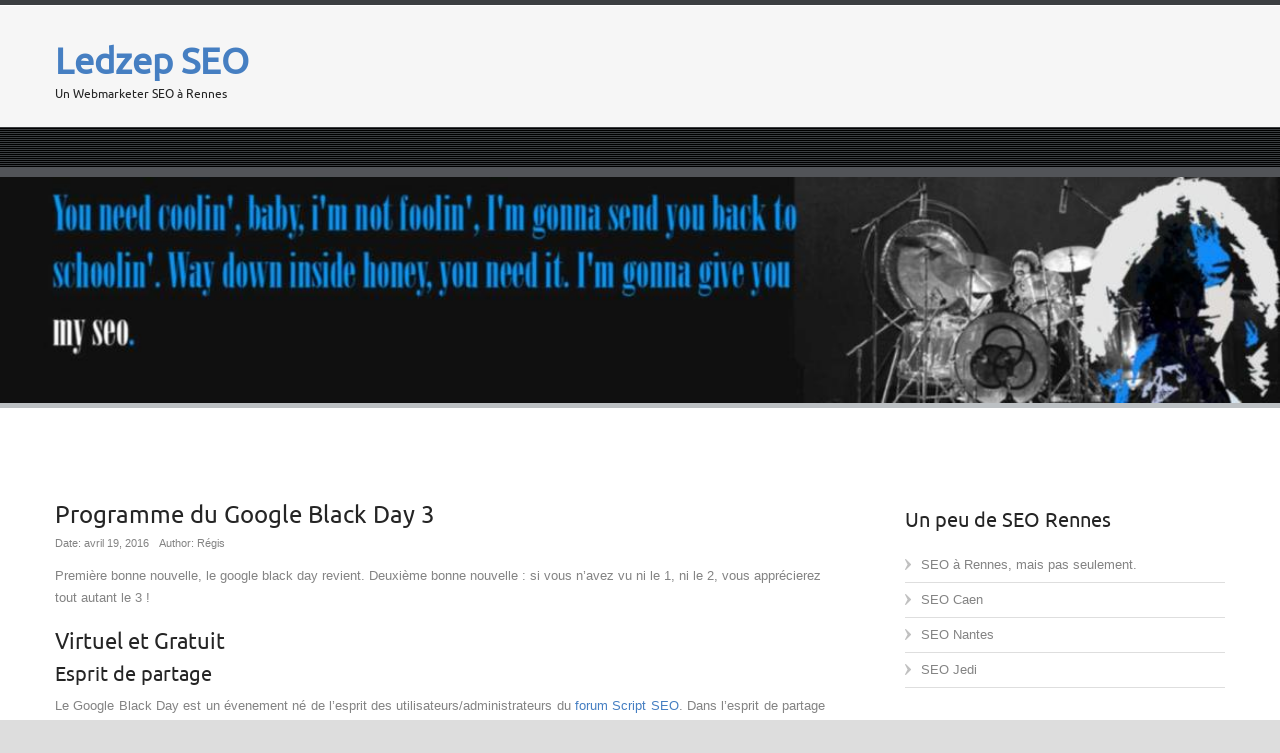

--- FILE ---
content_type: text/html; charset=UTF-8
request_url: https://www.ledzepseo.fr/gbd3/
body_size: 11070
content:
<!DOCTYPE html>
	<!--[if IE 7]>
	<html class="ie ie7" lang="fr-FR">
	<![endif]-->
	<!--[if IE 8]>
	<html class="ie ie8" lang="fr-FR">
	<![endif]-->
	<!--[if !(IE 7) | !(IE 8)  ]><!-->
<html lang="fr-FR">
	<!--<![endif]-->
<head>
	<meta http-equiv="X-UA-Compatible" content="IE=Edge">
	<meta charset="UTF-8" />
	<meta name="viewport" content="width=device-width" />
	<link rel="pingback" href="https://www.ledzepseo.fr/xmlrpc.php" />
	<meta name='robots' content='index, follow, max-image-preview:large, max-snippet:-1, max-video-preview:-1' />

	<!-- This site is optimized with the Yoast SEO plugin v24.9 - https://yoast.com/wordpress/plugins/seo/ -->
	<title>Google Black Day 3 : ne surtout pas le manquer !</title>
	<meta name="description" content="Inscrivez-vous pour le google black day du 26 avril 2016, c&#039;est gratuit et c&#039;est du très haut niveau qui ravi les référenceurs français." />
	<link rel="canonical" href="https://www.ledzepseo.fr/gbd3/" />
	<meta property="og:locale" content="fr_FR" />
	<meta property="og:type" content="article" />
	<meta property="og:title" content="Google Black Day 3 : ne surtout pas le manquer !" />
	<meta property="og:description" content="Inscrivez-vous pour le google black day du 26 avril 2016, c&#039;est gratuit et c&#039;est du très haut niveau qui ravi les référenceurs français." />
	<meta property="og:url" content="https://www.ledzepseo.fr/gbd3/" />
	<meta property="og:site_name" content="Ledzep SEO" />
	<meta property="article:published_time" content="2016-04-19T10:02:31+00:00" />
	<meta property="article:modified_time" content="2017-05-16T08:09:16+00:00" />
	<meta property="og:image" content="https://www.ledzepseo.fr/wp-content/uploads/2016/04/google-black-day.jpg" />
	<meta property="og:image:width" content="800" />
	<meta property="og:image:height" content="129" />
	<meta property="og:image:type" content="image/jpeg" />
	<meta name="author" content="Régis" />
	<meta name="twitter:card" content="summary_large_image" />
	<meta name="twitter:creator" content="@Ledzep_56" />
	<meta name="twitter:site" content="@Ledzep_56" />
	<meta name="twitter:label1" content="Écrit par" />
	<meta name="twitter:data1" content="Régis" />
	<meta name="twitter:label2" content="Durée de lecture estimée" />
	<meta name="twitter:data2" content="1 minute" />
	<script type="application/ld+json" class="yoast-schema-graph">{"@context":"https://schema.org","@graph":[{"@type":"WebPage","@id":"https://www.ledzepseo.fr/gbd3/","url":"https://www.ledzepseo.fr/gbd3/","name":"Google Black Day 3 : ne surtout pas le manquer !","isPartOf":{"@id":"https://www.ledzepseo.fr/#website"},"primaryImageOfPage":{"@id":"https://www.ledzepseo.fr/gbd3/#primaryimage"},"image":{"@id":"https://www.ledzepseo.fr/gbd3/#primaryimage"},"thumbnailUrl":"https://www.ledzepseo.fr/wp-content/uploads/2016/04/google-black-day.jpg","datePublished":"2016-04-19T10:02:31+00:00","dateModified":"2017-05-16T08:09:16+00:00","author":{"@id":"https://www.ledzepseo.fr/#/schema/person/820295609d3f708b90302e6cd6e716c6"},"description":"Inscrivez-vous pour le google black day du 26 avril 2016, c'est gratuit et c'est du très haut niveau qui ravi les référenceurs français.","breadcrumb":{"@id":"https://www.ledzepseo.fr/gbd3/#breadcrumb"},"inLanguage":"fr-FR","potentialAction":[{"@type":"ReadAction","target":["https://www.ledzepseo.fr/gbd3/"]}]},{"@type":"ImageObject","inLanguage":"fr-FR","@id":"https://www.ledzepseo.fr/gbd3/#primaryimage","url":"https://www.ledzepseo.fr/wp-content/uploads/2016/04/google-black-day.jpg","contentUrl":"https://www.ledzepseo.fr/wp-content/uploads/2016/04/google-black-day.jpg","width":800,"height":129,"caption":"Google Black Day 3 inscriptions"},{"@type":"BreadcrumbList","@id":"https://www.ledzepseo.fr/gbd3/#breadcrumb","itemListElement":[{"@type":"ListItem","position":1,"name":"Home","item":"https://www.ledzepseo.fr/"},{"@type":"ListItem","position":2,"name":"Programme du Google Black Day 3"}]},{"@type":"WebSite","@id":"https://www.ledzepseo.fr/#website","url":"https://www.ledzepseo.fr/","name":"Ledzep SEO","description":"Un Webmarketer SEO à Rennes","potentialAction":[{"@type":"SearchAction","target":{"@type":"EntryPoint","urlTemplate":"https://www.ledzepseo.fr/?s={search_term_string}"},"query-input":{"@type":"PropertyValueSpecification","valueRequired":true,"valueName":"search_term_string"}}],"inLanguage":"fr-FR"},{"@type":"Person","@id":"https://www.ledzepseo.fr/#/schema/person/820295609d3f708b90302e6cd6e716c6","name":"Régis","description":"Auteur de ce blog www.ledzepseo.fr ainsi que sur d'autres plate-formes. Toujours en éveil pour escalader the stairway to heaven des SEO. Blague à part, il ne s'agit que des découvertes et tests d'un responsable webmarketing à la fois débutant, initié et experts selon les domaines.","sameAs":["https://x.com/Ledzep_56"]}]}</script>
	<!-- / Yoast SEO plugin. -->


<link rel="alternate" type="application/rss+xml" title="Ledzep SEO &raquo; Flux" href="https://www.ledzepseo.fr/feed/" />
<link rel="alternate" type="application/rss+xml" title="Ledzep SEO &raquo; Flux des commentaires" href="https://www.ledzepseo.fr/comments/feed/" />
<link rel="alternate" type="application/rss+xml" title="Ledzep SEO &raquo; Programme du Google Black Day 3 Flux des commentaires" href="https://www.ledzepseo.fr/gbd3/feed/" />
<script type="text/javascript">
/* <![CDATA[ */
window._wpemojiSettings = {"baseUrl":"https:\/\/s.w.org\/images\/core\/emoji\/15.0.3\/72x72\/","ext":".png","svgUrl":"https:\/\/s.w.org\/images\/core\/emoji\/15.0.3\/svg\/","svgExt":".svg","source":{"concatemoji":"https:\/\/www.ledzepseo.fr\/wp-includes\/js\/wp-emoji-release.min.js?ver=6.6.4"}};
/*! This file is auto-generated */
!function(i,n){var o,s,e;function c(e){try{var t={supportTests:e,timestamp:(new Date).valueOf()};sessionStorage.setItem(o,JSON.stringify(t))}catch(e){}}function p(e,t,n){e.clearRect(0,0,e.canvas.width,e.canvas.height),e.fillText(t,0,0);var t=new Uint32Array(e.getImageData(0,0,e.canvas.width,e.canvas.height).data),r=(e.clearRect(0,0,e.canvas.width,e.canvas.height),e.fillText(n,0,0),new Uint32Array(e.getImageData(0,0,e.canvas.width,e.canvas.height).data));return t.every(function(e,t){return e===r[t]})}function u(e,t,n){switch(t){case"flag":return n(e,"\ud83c\udff3\ufe0f\u200d\u26a7\ufe0f","\ud83c\udff3\ufe0f\u200b\u26a7\ufe0f")?!1:!n(e,"\ud83c\uddfa\ud83c\uddf3","\ud83c\uddfa\u200b\ud83c\uddf3")&&!n(e,"\ud83c\udff4\udb40\udc67\udb40\udc62\udb40\udc65\udb40\udc6e\udb40\udc67\udb40\udc7f","\ud83c\udff4\u200b\udb40\udc67\u200b\udb40\udc62\u200b\udb40\udc65\u200b\udb40\udc6e\u200b\udb40\udc67\u200b\udb40\udc7f");case"emoji":return!n(e,"\ud83d\udc26\u200d\u2b1b","\ud83d\udc26\u200b\u2b1b")}return!1}function f(e,t,n){var r="undefined"!=typeof WorkerGlobalScope&&self instanceof WorkerGlobalScope?new OffscreenCanvas(300,150):i.createElement("canvas"),a=r.getContext("2d",{willReadFrequently:!0}),o=(a.textBaseline="top",a.font="600 32px Arial",{});return e.forEach(function(e){o[e]=t(a,e,n)}),o}function t(e){var t=i.createElement("script");t.src=e,t.defer=!0,i.head.appendChild(t)}"undefined"!=typeof Promise&&(o="wpEmojiSettingsSupports",s=["flag","emoji"],n.supports={everything:!0,everythingExceptFlag:!0},e=new Promise(function(e){i.addEventListener("DOMContentLoaded",e,{once:!0})}),new Promise(function(t){var n=function(){try{var e=JSON.parse(sessionStorage.getItem(o));if("object"==typeof e&&"number"==typeof e.timestamp&&(new Date).valueOf()<e.timestamp+604800&&"object"==typeof e.supportTests)return e.supportTests}catch(e){}return null}();if(!n){if("undefined"!=typeof Worker&&"undefined"!=typeof OffscreenCanvas&&"undefined"!=typeof URL&&URL.createObjectURL&&"undefined"!=typeof Blob)try{var e="postMessage("+f.toString()+"("+[JSON.stringify(s),u.toString(),p.toString()].join(",")+"));",r=new Blob([e],{type:"text/javascript"}),a=new Worker(URL.createObjectURL(r),{name:"wpTestEmojiSupports"});return void(a.onmessage=function(e){c(n=e.data),a.terminate(),t(n)})}catch(e){}c(n=f(s,u,p))}t(n)}).then(function(e){for(var t in e)n.supports[t]=e[t],n.supports.everything=n.supports.everything&&n.supports[t],"flag"!==t&&(n.supports.everythingExceptFlag=n.supports.everythingExceptFlag&&n.supports[t]);n.supports.everythingExceptFlag=n.supports.everythingExceptFlag&&!n.supports.flag,n.DOMReady=!1,n.readyCallback=function(){n.DOMReady=!0}}).then(function(){return e}).then(function(){var e;n.supports.everything||(n.readyCallback(),(e=n.source||{}).concatemoji?t(e.concatemoji):e.wpemoji&&e.twemoji&&(t(e.twemoji),t(e.wpemoji)))}))}((window,document),window._wpemojiSettings);
/* ]]> */
</script>
<style id='wp-emoji-styles-inline-css' type='text/css'>

	img.wp-smiley, img.emoji {
		display: inline !important;
		border: none !important;
		box-shadow: none !important;
		height: 1em !important;
		width: 1em !important;
		margin: 0 0.07em !important;
		vertical-align: -0.1em !important;
		background: none !important;
		padding: 0 !important;
	}
</style>
<link rel='stylesheet' id='wp-block-library-css' href='https://www.ledzepseo.fr/wp-includes/css/dist/block-library/style.min.css?ver=6.6.4' type='text/css' media='all' />
<style id='classic-theme-styles-inline-css' type='text/css'>
/*! This file is auto-generated */
.wp-block-button__link{color:#fff;background-color:#32373c;border-radius:9999px;box-shadow:none;text-decoration:none;padding:calc(.667em + 2px) calc(1.333em + 2px);font-size:1.125em}.wp-block-file__button{background:#32373c;color:#fff;text-decoration:none}
</style>
<style id='global-styles-inline-css' type='text/css'>
:root{--wp--preset--aspect-ratio--square: 1;--wp--preset--aspect-ratio--4-3: 4/3;--wp--preset--aspect-ratio--3-4: 3/4;--wp--preset--aspect-ratio--3-2: 3/2;--wp--preset--aspect-ratio--2-3: 2/3;--wp--preset--aspect-ratio--16-9: 16/9;--wp--preset--aspect-ratio--9-16: 9/16;--wp--preset--color--black: #000000;--wp--preset--color--cyan-bluish-gray: #abb8c3;--wp--preset--color--white: #ffffff;--wp--preset--color--pale-pink: #f78da7;--wp--preset--color--vivid-red: #cf2e2e;--wp--preset--color--luminous-vivid-orange: #ff6900;--wp--preset--color--luminous-vivid-amber: #fcb900;--wp--preset--color--light-green-cyan: #7bdcb5;--wp--preset--color--vivid-green-cyan: #00d084;--wp--preset--color--pale-cyan-blue: #8ed1fc;--wp--preset--color--vivid-cyan-blue: #0693e3;--wp--preset--color--vivid-purple: #9b51e0;--wp--preset--gradient--vivid-cyan-blue-to-vivid-purple: linear-gradient(135deg,rgba(6,147,227,1) 0%,rgb(155,81,224) 100%);--wp--preset--gradient--light-green-cyan-to-vivid-green-cyan: linear-gradient(135deg,rgb(122,220,180) 0%,rgb(0,208,130) 100%);--wp--preset--gradient--luminous-vivid-amber-to-luminous-vivid-orange: linear-gradient(135deg,rgba(252,185,0,1) 0%,rgba(255,105,0,1) 100%);--wp--preset--gradient--luminous-vivid-orange-to-vivid-red: linear-gradient(135deg,rgba(255,105,0,1) 0%,rgb(207,46,46) 100%);--wp--preset--gradient--very-light-gray-to-cyan-bluish-gray: linear-gradient(135deg,rgb(238,238,238) 0%,rgb(169,184,195) 100%);--wp--preset--gradient--cool-to-warm-spectrum: linear-gradient(135deg,rgb(74,234,220) 0%,rgb(151,120,209) 20%,rgb(207,42,186) 40%,rgb(238,44,130) 60%,rgb(251,105,98) 80%,rgb(254,248,76) 100%);--wp--preset--gradient--blush-light-purple: linear-gradient(135deg,rgb(255,206,236) 0%,rgb(152,150,240) 100%);--wp--preset--gradient--blush-bordeaux: linear-gradient(135deg,rgb(254,205,165) 0%,rgb(254,45,45) 50%,rgb(107,0,62) 100%);--wp--preset--gradient--luminous-dusk: linear-gradient(135deg,rgb(255,203,112) 0%,rgb(199,81,192) 50%,rgb(65,88,208) 100%);--wp--preset--gradient--pale-ocean: linear-gradient(135deg,rgb(255,245,203) 0%,rgb(182,227,212) 50%,rgb(51,167,181) 100%);--wp--preset--gradient--electric-grass: linear-gradient(135deg,rgb(202,248,128) 0%,rgb(113,206,126) 100%);--wp--preset--gradient--midnight: linear-gradient(135deg,rgb(2,3,129) 0%,rgb(40,116,252) 100%);--wp--preset--font-size--small: 13px;--wp--preset--font-size--medium: 20px;--wp--preset--font-size--large: 36px;--wp--preset--font-size--x-large: 42px;--wp--preset--spacing--20: 0.44rem;--wp--preset--spacing--30: 0.67rem;--wp--preset--spacing--40: 1rem;--wp--preset--spacing--50: 1.5rem;--wp--preset--spacing--60: 2.25rem;--wp--preset--spacing--70: 3.38rem;--wp--preset--spacing--80: 5.06rem;--wp--preset--shadow--natural: 6px 6px 9px rgba(0, 0, 0, 0.2);--wp--preset--shadow--deep: 12px 12px 50px rgba(0, 0, 0, 0.4);--wp--preset--shadow--sharp: 6px 6px 0px rgba(0, 0, 0, 0.2);--wp--preset--shadow--outlined: 6px 6px 0px -3px rgba(255, 255, 255, 1), 6px 6px rgba(0, 0, 0, 1);--wp--preset--shadow--crisp: 6px 6px 0px rgba(0, 0, 0, 1);}:where(.is-layout-flex){gap: 0.5em;}:where(.is-layout-grid){gap: 0.5em;}body .is-layout-flex{display: flex;}.is-layout-flex{flex-wrap: wrap;align-items: center;}.is-layout-flex > :is(*, div){margin: 0;}body .is-layout-grid{display: grid;}.is-layout-grid > :is(*, div){margin: 0;}:where(.wp-block-columns.is-layout-flex){gap: 2em;}:where(.wp-block-columns.is-layout-grid){gap: 2em;}:where(.wp-block-post-template.is-layout-flex){gap: 1.25em;}:where(.wp-block-post-template.is-layout-grid){gap: 1.25em;}.has-black-color{color: var(--wp--preset--color--black) !important;}.has-cyan-bluish-gray-color{color: var(--wp--preset--color--cyan-bluish-gray) !important;}.has-white-color{color: var(--wp--preset--color--white) !important;}.has-pale-pink-color{color: var(--wp--preset--color--pale-pink) !important;}.has-vivid-red-color{color: var(--wp--preset--color--vivid-red) !important;}.has-luminous-vivid-orange-color{color: var(--wp--preset--color--luminous-vivid-orange) !important;}.has-luminous-vivid-amber-color{color: var(--wp--preset--color--luminous-vivid-amber) !important;}.has-light-green-cyan-color{color: var(--wp--preset--color--light-green-cyan) !important;}.has-vivid-green-cyan-color{color: var(--wp--preset--color--vivid-green-cyan) !important;}.has-pale-cyan-blue-color{color: var(--wp--preset--color--pale-cyan-blue) !important;}.has-vivid-cyan-blue-color{color: var(--wp--preset--color--vivid-cyan-blue) !important;}.has-vivid-purple-color{color: var(--wp--preset--color--vivid-purple) !important;}.has-black-background-color{background-color: var(--wp--preset--color--black) !important;}.has-cyan-bluish-gray-background-color{background-color: var(--wp--preset--color--cyan-bluish-gray) !important;}.has-white-background-color{background-color: var(--wp--preset--color--white) !important;}.has-pale-pink-background-color{background-color: var(--wp--preset--color--pale-pink) !important;}.has-vivid-red-background-color{background-color: var(--wp--preset--color--vivid-red) !important;}.has-luminous-vivid-orange-background-color{background-color: var(--wp--preset--color--luminous-vivid-orange) !important;}.has-luminous-vivid-amber-background-color{background-color: var(--wp--preset--color--luminous-vivid-amber) !important;}.has-light-green-cyan-background-color{background-color: var(--wp--preset--color--light-green-cyan) !important;}.has-vivid-green-cyan-background-color{background-color: var(--wp--preset--color--vivid-green-cyan) !important;}.has-pale-cyan-blue-background-color{background-color: var(--wp--preset--color--pale-cyan-blue) !important;}.has-vivid-cyan-blue-background-color{background-color: var(--wp--preset--color--vivid-cyan-blue) !important;}.has-vivid-purple-background-color{background-color: var(--wp--preset--color--vivid-purple) !important;}.has-black-border-color{border-color: var(--wp--preset--color--black) !important;}.has-cyan-bluish-gray-border-color{border-color: var(--wp--preset--color--cyan-bluish-gray) !important;}.has-white-border-color{border-color: var(--wp--preset--color--white) !important;}.has-pale-pink-border-color{border-color: var(--wp--preset--color--pale-pink) !important;}.has-vivid-red-border-color{border-color: var(--wp--preset--color--vivid-red) !important;}.has-luminous-vivid-orange-border-color{border-color: var(--wp--preset--color--luminous-vivid-orange) !important;}.has-luminous-vivid-amber-border-color{border-color: var(--wp--preset--color--luminous-vivid-amber) !important;}.has-light-green-cyan-border-color{border-color: var(--wp--preset--color--light-green-cyan) !important;}.has-vivid-green-cyan-border-color{border-color: var(--wp--preset--color--vivid-green-cyan) !important;}.has-pale-cyan-blue-border-color{border-color: var(--wp--preset--color--pale-cyan-blue) !important;}.has-vivid-cyan-blue-border-color{border-color: var(--wp--preset--color--vivid-cyan-blue) !important;}.has-vivid-purple-border-color{border-color: var(--wp--preset--color--vivid-purple) !important;}.has-vivid-cyan-blue-to-vivid-purple-gradient-background{background: var(--wp--preset--gradient--vivid-cyan-blue-to-vivid-purple) !important;}.has-light-green-cyan-to-vivid-green-cyan-gradient-background{background: var(--wp--preset--gradient--light-green-cyan-to-vivid-green-cyan) !important;}.has-luminous-vivid-amber-to-luminous-vivid-orange-gradient-background{background: var(--wp--preset--gradient--luminous-vivid-amber-to-luminous-vivid-orange) !important;}.has-luminous-vivid-orange-to-vivid-red-gradient-background{background: var(--wp--preset--gradient--luminous-vivid-orange-to-vivid-red) !important;}.has-very-light-gray-to-cyan-bluish-gray-gradient-background{background: var(--wp--preset--gradient--very-light-gray-to-cyan-bluish-gray) !important;}.has-cool-to-warm-spectrum-gradient-background{background: var(--wp--preset--gradient--cool-to-warm-spectrum) !important;}.has-blush-light-purple-gradient-background{background: var(--wp--preset--gradient--blush-light-purple) !important;}.has-blush-bordeaux-gradient-background{background: var(--wp--preset--gradient--blush-bordeaux) !important;}.has-luminous-dusk-gradient-background{background: var(--wp--preset--gradient--luminous-dusk) !important;}.has-pale-ocean-gradient-background{background: var(--wp--preset--gradient--pale-ocean) !important;}.has-electric-grass-gradient-background{background: var(--wp--preset--gradient--electric-grass) !important;}.has-midnight-gradient-background{background: var(--wp--preset--gradient--midnight) !important;}.has-small-font-size{font-size: var(--wp--preset--font-size--small) !important;}.has-medium-font-size{font-size: var(--wp--preset--font-size--medium) !important;}.has-large-font-size{font-size: var(--wp--preset--font-size--large) !important;}.has-x-large-font-size{font-size: var(--wp--preset--font-size--x-large) !important;}
:where(.wp-block-post-template.is-layout-flex){gap: 1.25em;}:where(.wp-block-post-template.is-layout-grid){gap: 1.25em;}
:where(.wp-block-columns.is-layout-flex){gap: 2em;}:where(.wp-block-columns.is-layout-grid){gap: 2em;}
:root :where(.wp-block-pullquote){font-size: 1.5em;line-height: 1.6;}
</style>
<link rel='stylesheet' id='coco-social-css' href='https://www.ledzepseo.fr/wp-content/plugins/cocorico-social/style.css?ver=1.2.1' type='text/css' media='screen' />
<link rel='stylesheet' id='wp-postratings-css' href='https://www.ledzepseo.fr/wp-content/plugins/wp-postratings/css/postratings-css.css?ver=1.91.2' type='text/css' media='all' />
<link rel='stylesheet' id='encounters-font-awesome-css' href='https://www.ledzepseo.fr/wp-content/themes/celestial-lite/css/font-awesome.min.css?ver=6.6.4' type='text/css' media='all' />
<link rel='stylesheet' id='celestial-lite-bootstrap-css-css' href='https://www.ledzepseo.fr/wp-content/themes/celestial-lite/css/bootstrap.css?ver=2.1.1' type='text/css' media='all' />
<link rel='stylesheet' id='celestial-lite-forms-css' href='https://www.ledzepseo.fr/wp-content/themes/celestial-lite/css/forms.css?ver=2.1.1' type='text/css' media='all' />
<link rel='stylesheet' id='celestial-lite-menus-css' href='https://www.ledzepseo.fr/wp-content/themes/celestial-lite/css/menus.css?ver=1.0' type='text/css' media='all' />
<link rel='stylesheet' id='celestial-lite-fonts-css' href='https://www.ledzepseo.fr/wp-content/themes/celestial-lite/css/fonts.css?ver=1.0' type='text/css' media='all' />
<link rel='stylesheet' id='chld_thm_cfg_parent-css' href='https://www.ledzepseo.fr/wp-content/themes/celestial-lite/style.css?ver=6.6.4' type='text/css' media='all' />
<link rel='stylesheet' id='celestial-style-css' href='https://www.ledzepseo.fr/wp-content/themes/celestial-lite-child/style.css?ver=3.5.5.1497723504' type='text/css' media='all' />
<!--[if lt IE 9]>
<link rel='stylesheet' id='celestial-ie-css' href='https://www.ledzepseo.fr/wp-content/themes/celestial-lite/css/ie.css?ver=20121010' type='text/css' media='all' />
<![endif]-->
<link rel='stylesheet' id='yarpp-thumbnails-css' href='https://www.ledzepseo.fr/wp-content/plugins/yet-another-related-posts-plugin/style/styles_thumbnails.css?ver=5.30.11' type='text/css' media='all' />
<style id='yarpp-thumbnails-inline-css' type='text/css'>
.yarpp-thumbnails-horizontal .yarpp-thumbnail {width: 130px;height: 170px;margin: 5px;margin-left: 0px;}.yarpp-thumbnail > img, .yarpp-thumbnail-default {width: 120px;height: 120px;margin: 5px;}.yarpp-thumbnails-horizontal .yarpp-thumbnail-title {margin: 7px;margin-top: 0px;width: 120px;}.yarpp-thumbnail-default > img {min-height: 120px;min-width: 120px;}
</style>
<script type="text/javascript" src="https://www.ledzepseo.fr/wp-includes/js/jquery/jquery.min.js?ver=3.7.1" id="jquery-core-js"></script>
<script type="text/javascript" src="https://www.ledzepseo.fr/wp-includes/js/jquery/jquery-migrate.min.js?ver=3.4.1" id="jquery-migrate-js"></script>
<link rel="https://api.w.org/" href="https://www.ledzepseo.fr/wp-json/" /><link rel="alternate" title="JSON" type="application/json" href="https://www.ledzepseo.fr/wp-json/wp/v2/posts/932" /><link rel="EditURI" type="application/rsd+xml" title="RSD" href="https://www.ledzepseo.fr/xmlrpc.php?rsd" />
<meta name="generator" content="WordPress 6.6.4" />
<link rel='shortlink' href='https://www.ledzepseo.fr/?p=932' />
<link rel="alternate" title="oEmbed (JSON)" type="application/json+oembed" href="https://www.ledzepseo.fr/wp-json/oembed/1.0/embed?url=https%3A%2F%2Fwww.ledzepseo.fr%2Fgbd3%2F" />
<link rel="alternate" title="oEmbed (XML)" type="text/xml+oembed" href="https://www.ledzepseo.fr/wp-json/oembed/1.0/embed?url=https%3A%2F%2Fwww.ledzepseo.fr%2Fgbd3%2F&#038;format=xml" />
    <script type="text/javascript">
    (function ( $ ) {
        $(document).ready(function() {
            var active = 0;
            if (active == 1 ) {
                $(window).scroll(function() {
                    if ($(window).scrollTop() > 180) {
                        $("header#branding").css ({
                            "background-color":"#f6f6f6",
    						"position":"fixed",	
    						"z-index":"9999",
    						"width":"100%",
    						"top":"0",
                        });
                        $("#st-content-wrapper").css ({
                            "min-height":"30rem"
                        });

                    } else {
                        $( "header#branding " ).removeAttr("style");
                        $( "#st-content-wrapper " ).removeAttr("style");
                    }

                });
            }
        });
    })(jQuery);;        

    </script> 
<style type="text/css">
a {color:#467fc2; }
a:hover {color: #000000; }
#st-footer-wrapper h4 {color:#ced4da; }
#site-navigation ul li:hover > ul {background-color:#446b9a; }
#site-navigation ul ul li {background-color:#f6f6f6; }
#site-navigation ul ul li:hover,#site-navigation ul.children li a:hover, #site-navigation ul.sub-menu li a:hover {background-color: #f3f3f3;}
#site-navigation li a, #site-navigation li.home.current-menu-item a {color:#555555;}
#site-navigation li a:hover, #site-navigation li.current-menu-ancestor a, #site-navigation li.current-menu-item a {color:#477bbe;}
#site-navigation li li a, #site-navigation li.current-menu-item li a, #site-navigation li.current-menu-ancestor li a, #site-navigation li li.current-menu-item li a, #site-navigation li li.current-menu-ancestor li a {color:#555555;}
#site-navigation li li a:hover, #site-navigation li.home a:hover,#site-navigation li li.current-menu-item li a:hover, #site-navigation li li.current-menu-ancestor li a:hover,
#site-navigation li li.current-menu-item a, #site-navigation li li.current-menu-ancestor a, #site-navigation li li.current-menu-ancestor li.current-menu-item a {color:#477bbe;}


#st-footer-wrapper li {border-color: #4C4E52;}

#st-footer-wrapper a {color:#959798;}
#st-footer-wrapper a:hover  {color:#cccccc;}
#st-copyright-wrapper a {color:#ffffff;}
#st-copyright-wrapper a:hover {color:#cccccc;}


</style>
    <style type="text/css">.recentcomments a{display:inline !important;padding:0 !important;margin:0 !important;}</style><style type="text/css" id="custom-background-css">
body.custom-background { background-color: #dddddd; }
</style>
		<!--[if lt IE 9]>
		<script src="https://www.ledzepseo.fr/wp-content/themes/celestial-lite/js/html5shiv.min.js" type="text/javascript"></script>
		<script src="https://www.ledzepseo.fr/wp-content/themes/celestial-lite/js/respond.min.js" type="text/javascript"></script>
	<![endif]-->
	<link rel="icon" href="https://www.ledzepseo.fr/wp-content/uploads/2019/06/cropped-regis-stephant-seo-bzh-32x32.jpg" sizes="32x32" />
<link rel="icon" href="https://www.ledzepseo.fr/wp-content/uploads/2019/06/cropped-regis-stephant-seo-bzh-192x192.jpg" sizes="192x192" />
<link rel="apple-touch-icon" href="https://www.ledzepseo.fr/wp-content/uploads/2019/06/cropped-regis-stephant-seo-bzh-180x180.jpg" />
<meta name="msapplication-TileImage" content="https://www.ledzepseo.fr/wp-content/uploads/2019/06/cropped-regis-stephant-seo-bzh-270x270.jpg" />
</head>

<body class="post-template-default single single-post postid-932 single-format-standard custom-background full-width single-author">
	<!-- add move to top feture -->
      <div class="celestial_lite_move_to_top"> 
        <i class="fa fa-arrow-up"></i>
      </div>  
    		<div id="st-wrapper" style="border-color: #3c3f41;">
			<header id="branding" role="banner" style="background-color:#f6f6f6; border-color:#ffffff; ">
				<div class="container">
					<div class="row-fluid">
					
		<div class="span4">					
								<hgroup id="st-site-title">
						<h1 id="site-title">
							<a href="https://www.ledzepseo.fr/" title="Ledzep SEO" rel="home">
								<span>Ledzep SEO</span>
							</a>
						</h1>
						<h2 id="site-description">Un Webmarketer SEO à Rennes</h2>
					</hgroup>			
								
		</div>	
							
						<nav id="site-navigation" class="main-navigation span8" role="navigation" style="margin-top:30px">
							<h3 class="menu-toggle">Site Menu</h3>
													</nav><!-- #site-navigation -->
						
					</div>
				</div>
			</header>
		
<div id="st-socialbar-wrapper" style="background-color:#393c3f; background-image: url('https://www.ledzepseo.fr/wp-content/themes/celestial-lite/images/socialbar-bg.png');">    
    
    
		<div class="container">
			<div id="st-socialbar">
            													
											</div>
		</div>
	</div>	
	
		
		<div id="st-banner1-wrapper" style="background-color:#446b9a; border-color:#525458; padding:0px ;">
						
								<div id="st-header-image" >
						<img src="https://www.ledzepseo.fr/wp-content/uploads/2013/07/cropped-ledzeppelin2.jpg" class="header-image center" width="1920" height="340" alt="Ledzep SEO" />
					</div>
						
		</div>		
		
		

		
	<div id="st-content-wrapper" style="background-color:#ffffff; color:#848484">
		<div class="container">
			<div class="row">
					                    <div class="span12">
			<div id="breadcrumbs">
            
							</div>
            </div>
							</div>
		<div class="row">

	

	<section id="primary" class="site-content span8">
		<div id="content" role="main">
		
							<article id="post-932" class="post-932 post type-post status-publish format-standard has-post-thumbnail hentry category-salon">
	
	
	<header class="page-header">
		<h1 class="entry-title">
            Programme du Google Black Day 3 </h1>
		<div class="entry-meta">
			<span class="entry-date">Date: avril 19, 2016</span>
			<span class="entry-author">Author: Régis</span>					
		</div><!-- .entry-meta -->
	</header><!-- .entry-header -->

	<div class="entry-content clearfix">
    
  
				
               
                            	                   
                                                
										
                        <p>Première bonne nouvelle, le google black day revient. Deuxième bonne nouvelle : si vous n&#8217;avez vu ni le 1, ni le 2, vous apprécierez tout autant le 3 !</p>
<h2>Virtuel et Gratuit</h2>
<h3>Esprit de partage</h3>
<p style="text-align: justify;">Le Google Black Day est un évenement né de l&#8217;esprit des utilisateurs/administrateurs du <a href="http://scripts-seo.com" target="_blank" rel="noopener noreferrer">forum Script SEO</a>. Dans l&#8217;esprit de partage que cette communauté essaye de mettre en place, le GBD est naturellement une organisation gratuite pour le public.<span id="more-932"></span></p>
<p><a href="http://http://blackday.org/gblackday/"><img fetchpriority="high" decoding="async" class="aligncenter size-full wp-image-934" src="https://www.ledzepseo.fr/wp-content/uploads/2016/04/google-black-day.jpg" alt="Google Black Day 3 inscriptions" width="800" height="129" srcset="https://www.ledzepseo.fr/wp-content/uploads/2016/04/google-black-day.jpg 800w, https://www.ledzepseo.fr/wp-content/uploads/2016/04/google-black-day-300x48.jpg 300w, https://www.ledzepseo.fr/wp-content/uploads/2016/04/google-black-day-600x97.jpg 600w" sizes="(max-width: 800px) 100vw, 800px" /></a>Elle se passe entièrement en ligne, sans coût de déplacement. il suffit d&#8217;avoir Internet et de s&#8217;être inscrit au préalable. Inscrivez-vous ci-dessus, en cliquant sur la bannière, c&#8217;est encore faisable.</p>
<p><strong>La date, le samedi 23 avril 2016</strong>.</p>
<h3>Le programme</h3>
<p>Plusieurs conférences sont au programme que voici.Début 9h pour l&#8217;accueil virtuel des participants, et première conférence à 9h30, pour une journée cloturée à 19h00, samedi 23 avril 2016.</p>
<ul>
<li>Négative SEO comment se défendre, par Jaffaar</li>
<li>Sécurité informatique et SEO, par Julien Gadanho</li>
<li>Créer un site de niche de A à Z, par Pierrick Butty</li>
<li>Pourquoi la communication reste essentielle en SEO, par Manuel Cebrian</li>
<li>Netlinking VS Networking SEO, par Ninjaliker et Jaffaar.</li>
</ul>
<h2>En mode replay</h2>
<p>Pour ma part, je ne suis pas disponible à cette date. Mais qu&#8217;à cela ne tienne, il y a un plan B, le visionnage des conférences en replay.</p>
<p>C&#8217;est d&#8217;ailleurs ce que j&#8217;avais fait concernant la première édition. je me souviens que j&#8217;avais particulièrement apprécié <a href="http://www.ninjalinker.com/video-googleblackday-live-ninjalinker/" target="_blank" rel="noopener noreferrer">la conférence de Ninjalinker</a> concernant le netlinking.</p>
<p>Je suis déjà impatient de pouvoir visionner celle de &#8220;la saison 3&#8221; alors qu&#8217;elles n&#8217;ont pas encore eu lieu.</p>
<p><em> wait and see&#8230;</em></p>
<p>&nbsp;</p>
<div class='coco-social bottom'><h4>Pas contre un petit partage, merci !</h4><ul class='coco-social-buttons icon_text counters-on auto_width'><li><a onclick="window.open(this.href, 'partage', 'height=400, width=500, top=300, left=300, toolbar=no, menubar=yes, location=no, resizable=yes, scrollbars=no, status=no'); return false;" href="https://www.facebook.com/sharer/sharer.php?u=https%3A%2F%2Fwww.ledzepseo.fr%2Fgbd3%2F" title="Partager sur Facebook" class="coco-facebook" rel="nofollow"><i class="cocosocial-icon-facebook"></i><span>Facebook<span class="coco-count">0</span></span></a></li><li><a onclick="window.open(this.href, 'partage', 'height=400, width=500, top=300, left=300, toolbar=no, menubar=yes, location=no, resizable=yes, scrollbars=no, status=no'); return false;" href="http://twitter.com/intent/tweet?url=https%3A%2F%2Fwww.ledzepseo.fr%2Fgbd3%2F&text=Programme+du+Google+Black+Day+3&via=Ledzep_56&hashtags=" title="Partager sur Twitter" class="coco-twitter" rel="nofollow"><i class="cocosocial-icon-twitter"></i><span>Twitter<span class="coco-count">0</span></span></a></li><li><a onclick="window.open(this.href, 'partage', 'height=400, width=500, top=300, left=300, toolbar=no, menubar=yes, location=no, resizable=yes, scrollbars=no, status=no'); return false;" href="http://www.linkedin.com/shareArticle?mini=true&url=https%3A%2F%2Fwww.ledzepseo.fr%2Fgbd3%2F&title=Programme+du+Google+Black+Day+3&summary=Premi%C3%A8re+bonne+nouvelle%2C+le+google+black+day+revient.+Deuxi%C3%A8me+bonne+nouvelle+%3A+si+vous+n%26%23039%3Bavez+vu+ni+le+1%2C+ni+le+2%2C+vous+appr%C3%A9cierez+tout+autant+le+3+%21%0D%0AVirtuel+et+Gratuit%0D%0AEsprit+de+partage%0D%0ALe+Googl" title="Partager sur Linkedin" class="coco-linkedin" rel="nofollow"><i class="cocosocial-icon-linkedin"></i><span>Linkedin<span class="coco-count">4</span></span></a></li><li><a onclick="window.open(this.href, 'partage', 'height=400, width=500, top=300, left=300, toolbar=no, menubar=yes, location=no, resizable=yes, scrollbars=no, status=no'); return false;" href="http://www.viadeo.com/?&url=https%3A%2F%2Fwww.ledzepseo.fr%2Fgbd3%2F&title=Programme+du+Google+Black+Day+3" title="Partager sur Viadeo" class="coco-viadeo" rel="nofollow"><i class="cocosocial-icon-viadeo"></i><span>Viadeo<span class="coco-count">0</span></span></a></li></ul></div><div class='yarpp yarpp-related yarpp-related-website yarpp-related-none yarpp-template-thumbnails'>
<!-- YARPP Thumbnails -->
<h3>Articles similaires du SEO débutant :</h3>
Cet article est unique, prenez en soin !
</div>
		
                            
                                                 
                        
                     
              	                    
                                                
         	                                                                             							
						
                        
        
	</div><!-- .entry-content -->

	<footer class="entry-footer">
	
				
		<span><span class="cat-links">Posted in: </span> <a href="https://www.ledzepseo.fr/salon/" rel="category tag">Salon, livres et TV</a>.</span><br />		<span class="modified-date">Last Modified: </span> mai 16, 2017	</footer><!-- .entry-footer -->
	
	
</article><!-- #post-932 -->
				
				<div class="navigation">
			        <div class="previous">&#8249; <a href="https://www.ledzepseo.fr/certification-google-analytics/" rel="prev">Certification Google Analytics en poche !</a></div>
                    <div class="next"><a href="https://www.ledzepseo.fr/webcampday-2016/" rel="next">Le WebCampDay : un cycle référencement au top</a> &#8250;</div>
		        </div><!-- .navigation -->
				
<div id="comments" class="comments-area">

	
			<h4 class="comments-title">
			One thought on &ldquo;<span>Programme du Google Black Day 3</span>&rdquo;		</h4>

		<ol id="comment-list">
        	<li class="comment even thread-even depth-1" id="li-comment-13539">
		<article id="comment-13539" class="comment">
		
		<header class="comment-meta comment-author vcard row-fluid">
			<div class="span1">
							</div>
			<div class="span11">
			<cite class="fn"><a href='http://samuelhounkpe.com/' rel='external nofollow' target='_blank'>Samuel Hounkpe</a> </cite><time datetime="2016-04-20T11:04:43+02:00"><br /><span class="comment-date">Commented on: avril 20, 2016</span></time>							</div>
		</header>

			
			<section class="comment-content comment">
				<p>Un programme tout à  fait appétissant, j&#8217;ai hâte d&#8217;être à samedi pour cet event qui va être encore une fois mémorable je le sens! ;)</p>
			</section><!-- .comment-content -->

			<div class="reply">
						</div><!-- .reply -->
			
		</article><!-- #comment-## -->
	</li><!-- #comment-## -->
		</ol><!-- .commentlist -->

		
				<p class="nocomments">Comments are closed.</p>
		
	
		
	
	
</div><!-- #comments .comments-area -->				
				</div><!-- #content -->
	</section><!-- #primary -->

	
			<div id="secondary" class="widget-area span4" role="complementary">
			<div id="st-right" class="st-sidebar-list">
			<aside id="pages-3" class="widget widget_pages"><h3 class="widget-title">Un peu de SEO Rennes</h3>
			<ul>
				<li class="page_item page-item-15"><a href="https://www.ledzepseo.fr/a-propos/">SEO à Rennes, mais pas seulement.</a></li>
<li class="page_item page-item-1191"><a href="https://www.ledzepseo.fr/seo-caen/">SEO Caen</a></li>
<li class="page_item page-item-1287"><a href="https://www.ledzepseo.fr/seo-nantes/">SEO Nantes</a></li>
<li class="page_item page-item-1366"><a href="https://www.ledzepseo.fr/seo-jedi/">SEO Jedi</a></li>
			</ul>

			</aside><aside id="text-5" class="widget widget_text"><h3 class="widget-title">Monitorank : à l&#8217;écoute de vos positions.</h3>			<div class="textwidget"><p>Meilleur outil SEO en ligne de suivi de positionnement & analyses de sites internet. Suivi et analyse de votre univers digital.<br />
<a href="https://account.monitorank.com/fr/registration/xzfAQ1meqg/">Testez gratuitement et dès maintenant le logiciel en cliquant ici</a>.<br />
<img src="https://www.ledzepseo.fr/wp-content/uploads/2017/09/monitorank.jpg" width="200" height="200"/></p>
</div>
		</aside><aside id="recent-comments-2" class="widget widget_recent_comments"><h3 class="widget-title">Commentaires récents</h3><ul id="recentcomments"><li class="recentcomments"><span class="comment-author-link"><a href='http://samuelhounkpe.com/' rel='external nofollow' target='_blank'>Samuel Hounkpe</a></span> dans <a href="https://www.ledzepseo.fr/bravo-a-mon-ancien-eleve-premier-sur-le-mot-cle-referencement-naturel-rennes/#comment-13846">Bravo à mon ancien élève premier sur le mot-clé &#8220;référencement naturel rennes&#8221;</a></li><li class="recentcomments"><span class="comment-author-link"><a href='http://samuelhounkpe.com/' rel='external nofollow' target='_blank'>Samuel Hounkpe</a></span> dans <a href="https://www.ledzepseo.fr/bravo-a-mon-ancien-eleve-premier-sur-le-mot-cle-referencement-naturel-rennes/#comment-13845">Bravo à mon ancien élève premier sur le mot-clé &#8220;référencement naturel rennes&#8221;</a></li><li class="recentcomments"><span class="comment-author-link"><a href='http://samuelhounkpe.com/' rel='external nofollow' target='_blank'>Samuel Hounkpe</a></span> dans <a href="https://www.ledzepseo.fr/distribution-pagerank/#comment-13841">Distribution du PageRank : est-ce bon de faire plusieurs liens vers la même page ?</a></li><li class="recentcomments"><span class="comment-author-link"><a href='http://samuelhounkpe.com/' rel='external nofollow' target='_blank'>Samuel Hounkpe</a></span> dans <a href="https://www.ledzepseo.fr/passer-site-https/#comment-13838">Passer mon site en HTTPS pour le SEO</a></li><li class="recentcomments"><span class="comment-author-link"><a href='http://samuelhounkpe.com/' rel='external nofollow' target='_blank'>Samuel Hounkpe</a></span> dans <a href="https://www.ledzepseo.fr/distribution-pagerank/#comment-13836">Distribution du PageRank : est-ce bon de faire plusieurs liens vers la même page ?</a></li></ul></aside><aside id="block-2" class="widget widget_block">
<h2 class="wp-block-heading">Compteur de Mots</h2>
</aside><aside id="block-3" class="widget widget_block widget_text">
<p><a href="https://www.dicocitations.com/compteur-mots.php" data-type="URL" data-id="https://www.dicocitations.com/compteur-mots.php">Outil pour compter vos mots via un simple copier coller</a>. De plus, il vous donne d'autres informations utiles.</p>
</aside>			</div>
		</div><!-- #secondary -->
		
	
					</div><!-- .row -->
				</div><!-- .container -->
			</div><!-- #st-content-wrapper -->	

					<div id="st-footer-wrapper" style="background-color:#272b30; color:#959798;">
						<aside id="sidebar-footer" class="container">
							<div class="row">
														
														
															
														</div>
						</aside><!-- #sidebar-bottom -->
						
											</div>
				
			<div id="st-copyright-wrapper" style="background-color:#161718; border-color: #333333; color:#c4cacf;">
				<div class="container">
					<div class="row">
						<div class="span12">
							<div></div>
							<div>@Copyright Boomer SEO</div>
							
						</div>
					</div>
				</div>
			</div>
		</div><!-- #st-wrapper -->
		<link rel='stylesheet' id='yarppRelatedCss-css' href='https://www.ledzepseo.fr/wp-content/plugins/yet-another-related-posts-plugin/style/related.css?ver=5.30.11' type='text/css' media='all' />
<script type="text/javascript" id="wp-postratings-js-extra">
/* <![CDATA[ */
var ratingsL10n = {"plugin_url":"https:\/\/www.ledzepseo.fr\/wp-content\/plugins\/wp-postratings","ajax_url":"https:\/\/www.ledzepseo.fr\/wp-admin\/admin-ajax.php","text_wait":"Please rate only 1 item at a time.","image":"stars_crystal","image_ext":"gif","max":"5","show_loading":"1","show_fading":"1","custom":"0"};
var ratings_mouseover_image=new Image();ratings_mouseover_image.src="https://www.ledzepseo.fr/wp-content/plugins/wp-postratings/images/stars_crystal/rating_over.gif";;
/* ]]> */
</script>
<script type="text/javascript" src="https://www.ledzepseo.fr/wp-content/plugins/wp-postratings/js/postratings-js.js?ver=1.91.2" id="wp-postratings-js"></script>
<script type="text/javascript" src="https://www.ledzepseo.fr/wp-content/themes/celestial-lite/js/bootstrap.min.js?ver=2.1.1" id="celestial-lite-bootstrap-js"></script>
<script type="text/javascript" src="https://www.ledzepseo.fr/wp-content/themes/celestial-lite/js/celestial-lite-extras.js?ver=1.0" id="celestial-lite-extras-js"></script>
<script type="text/javascript" src="https://www.ledzepseo.fr/wp-content/themes/celestial-lite/js/celestial-navigation.js?ver=1.0" id="celestial-lite-navigation-js"></script>
	</body>
</html>


--- FILE ---
content_type: text/css
request_url: https://www.ledzepseo.fr/wp-content/themes/celestial-lite-child/style.css?ver=3.5.5.1497723504
body_size: 2491
content:
/*
Theme Name: Celestial - Lite Child
Theme URI: http://demo.styledthemes.com/pages/celestial-lite.html
Template: celestial-lite
Author: Styled Themes
Author URI: http://www.styledthemes.com/
Description: Celestial Lite is a responsive theme incorporating a flexible grid system, crisp lines, Unlimited colours, post formats of: Aside, image, status, and quotes, plus you get a much better WP gallery style, HTML5, CSS3, Translation readiness, social networking, more than 12 widget positions, page templates, styled form elements, and more. You also get an installable child theme in your download for making custom changes. Of course, if you want even more, there is also a new Celestial Reloaded version of Celestial for a true business website, but the free version should still give you an awesome website as well. Check out the full live demo from the theme url. For support, please refer to the readme.txt file in your download.
Tags: light,three-columns,right-sidebar,custom-background,custom-header,custom-menu,editor-style,featured-images,full-width-template,sticky-post,theme-options,translation-ready
Version: 3.5.5.1497723504
Updated: 2017-06-17 20:18:24

*/

.button {
    display: inline-block;
    text-align: center;
    vertical-align: middle;
    padding: 12px 24px;
    border: 1px solid #a12793;
    border-radius: 8px;
    background: #cc4aff;
    background: -webkit-gradient(linear, left top, left bottom, from(#cc4aff), to(#262c99));
    background: -moz-linear-gradient(top, #cc4aff, #262c99);
    background: linear-gradient(to bottom, #cc4aff, #262c99);
    text-shadow: #591717 1px 1px 1px;
    font: normal normal bold 18px arial;
    color: #ffffff;
    text-decoration: none;
}
.button:hover,
.button:focus {
    border: 1px solid #ff3eeb;
    background: #f559ff;
    background: -webkit-gradient(linear, left top, left bottom, from(#f559ff), to(#2e35b8));
    background: -moz-linear-gradient(top, #f559ff, #2e35b8);
    background: linear-gradient(to bottom, #f559ff, #2e35b8);
    color: #ffffff;
    text-decoration: none;
}
.button:active {
    background: #7a2c99;
    background: -webkit-gradient(linear, left top, left bottom, from(#7a2c99), to(#262c99));
    background: -moz-linear-gradient(top, #7a2c99, #262c99);
    background: linear-gradient(to bottom, #7a2c99, #262c99);
}
.button:before{
    content:  "\0000a0";
    display: inline-block;
    height: 24px;
    width: 24px;
    line-height: 24px;
    margin: 0 4px -6px -4px;
    position: relative;
    top: 0px;
    left: 0px;
    background: url("[data-uri]") no-repeat left center transparent;
    background-size: 100% 100%;
}


--- FILE ---
content_type: application/javascript
request_url: https://www.ledzepseo.fr/wp-content/themes/celestial-lite/js/celestial-lite-extras.js?ver=1.0
body_size: 299
content:

jQuery(document).ready(function($) {
    //add move to top featured
    var window_height = $(window).height();
    var window_height = (window_height) + (50);
    $(window).scroll(function() {
        var scroll_top = $(window).scrollTop();
        if (scroll_top > window_height) {
            $('.celestial_lite_move_to_top').show();
        }
        else {
            $('.celestial_lite_move_to_top').hide();   
        }
    });
    $('.celestial_lite_move_to_top').click(function(){
        $('html, body').animate({scrollTop:0}, 'slow');
        return false;
        
    });

    
	// lets add some bootstrap styling to WordPress elements
	jQuery(function($){
		$( 'table' ).addClass( 'table' );
		$( '#submit' ).addClass( 'btn btn-primary btn-small' );
		$( '#wp-calendar' ).addClass( 'table table-striped table-bordered' );
		
	});

})